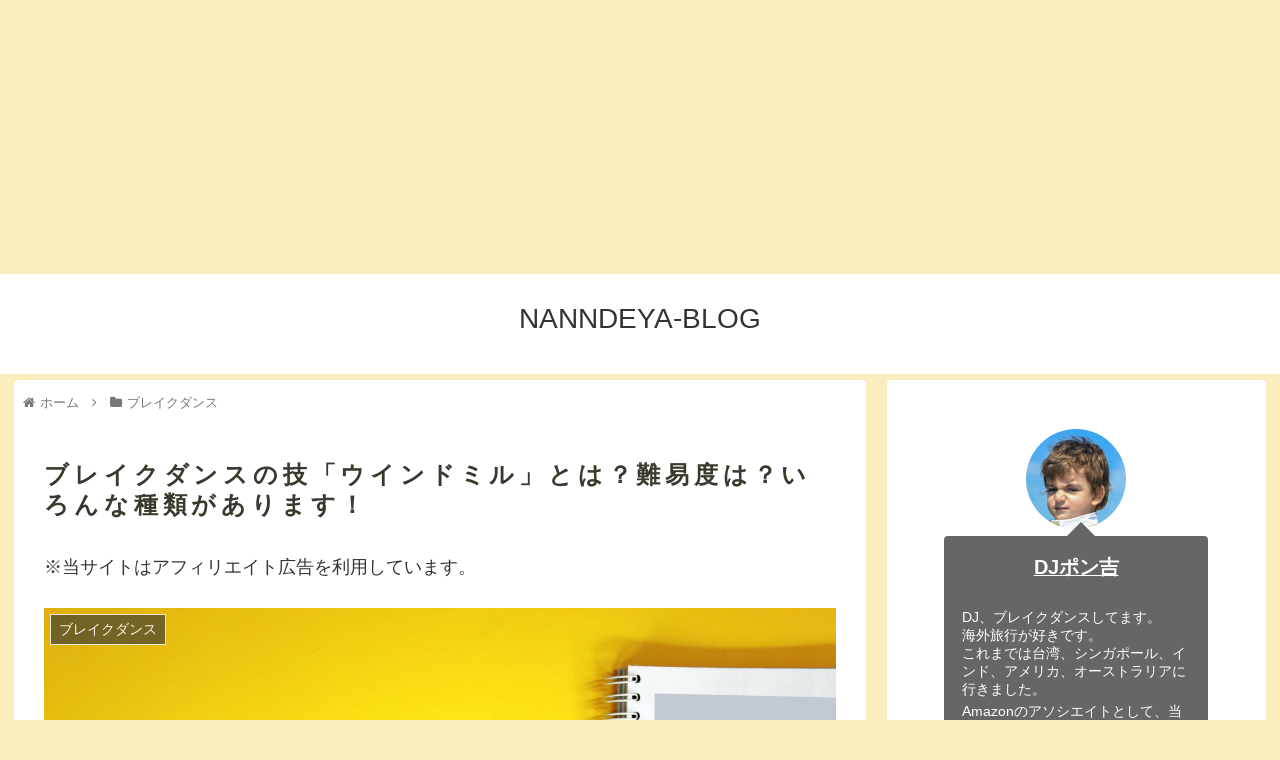

--- FILE ---
content_type: text/html; charset=utf-8
request_url: https://www.google.com/recaptcha/api2/aframe
body_size: 269
content:
<!DOCTYPE HTML><html><head><meta http-equiv="content-type" content="text/html; charset=UTF-8"></head><body><script nonce="s9rVwnkAQjz8OSGx6U9dKQ">/** Anti-fraud and anti-abuse applications only. See google.com/recaptcha */ try{var clients={'sodar':'https://pagead2.googlesyndication.com/pagead/sodar?'};window.addEventListener("message",function(a){try{if(a.source===window.parent){var b=JSON.parse(a.data);var c=clients[b['id']];if(c){var d=document.createElement('img');d.src=c+b['params']+'&rc='+(localStorage.getItem("rc::a")?sessionStorage.getItem("rc::b"):"");window.document.body.appendChild(d);sessionStorage.setItem("rc::e",parseInt(sessionStorage.getItem("rc::e")||0)+1);localStorage.setItem("rc::h",'1769470637835');}}}catch(b){}});window.parent.postMessage("_grecaptcha_ready", "*");}catch(b){}</script></body></html>